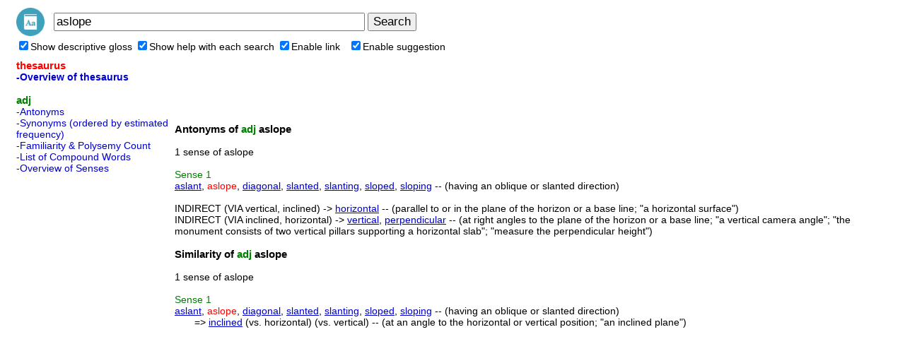

--- FILE ---
content_type: text/html; charset=utf-8
request_url: https://www.google.com/recaptcha/api2/aframe
body_size: 269
content:
<!DOCTYPE HTML><html><head><meta http-equiv="content-type" content="text/html; charset=UTF-8"></head><body><script nonce="JBvEdRdGGDCHjWLLujI0sw">/** Anti-fraud and anti-abuse applications only. See google.com/recaptcha */ try{var clients={'sodar':'https://pagead2.googlesyndication.com/pagead/sodar?'};window.addEventListener("message",function(a){try{if(a.source===window.parent){var b=JSON.parse(a.data);var c=clients[b['id']];if(c){var d=document.createElement('img');d.src=c+b['params']+'&rc='+(localStorage.getItem("rc::a")?sessionStorage.getItem("rc::b"):"");window.document.body.appendChild(d);sessionStorage.setItem("rc::e",parseInt(sessionStorage.getItem("rc::e")||0)+1);localStorage.setItem("rc::h",'1770069348476');}}}catch(b){}});window.parent.postMessage("_grecaptcha_ready", "*");}catch(b){}</script></body></html>